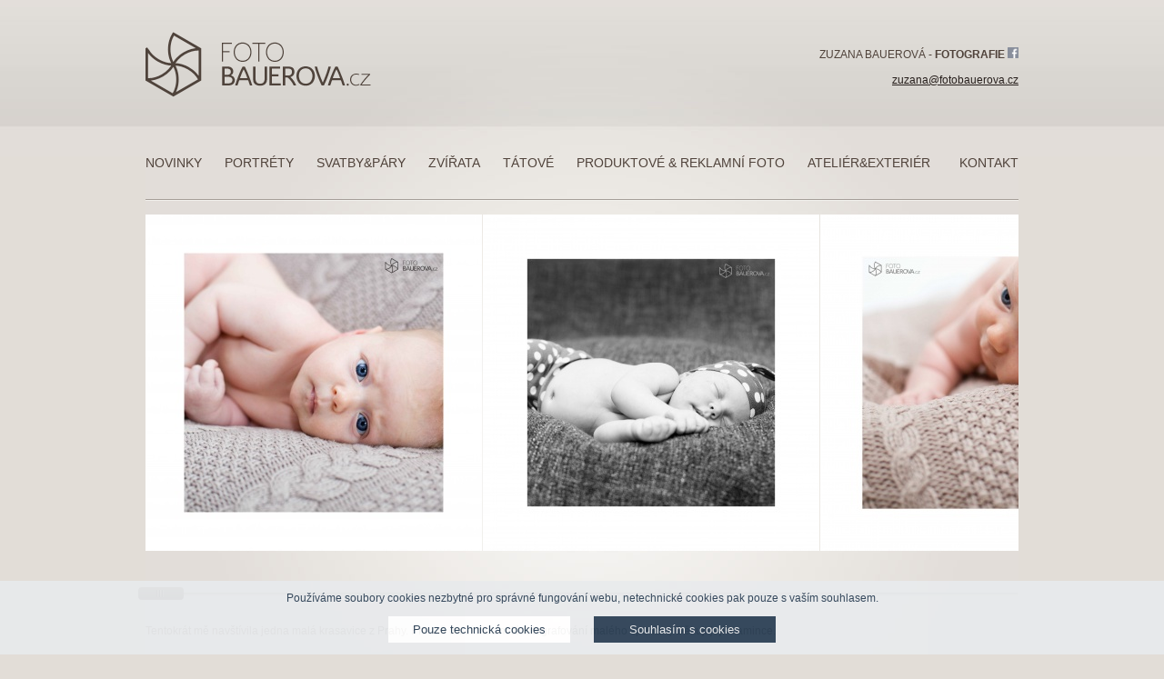

--- FILE ---
content_type: text/html
request_url: https://www.fotobauerova.cz/cs/novinky/zuzicka-6tydnu.html
body_size: 4098
content:
<!DOCTYPE HTML PUBLIC "-//W3C//DTD HTML 4.01 Transitional//EN" "http://www.w3.org/TR/html4/loose.dtd">
<html>
<head> <meta http-equiv="X-UA-Compatible" content="IE=edge">
	<meta name="viewport" content="width=device-width, initial-scale=1">
<meta name="Author" content="fotobauerova.cz">
<meta http-equiv="Content-Type" content="text/html; charset=utf-8">
<meta name="description" content="Tentokrát mě navštívila jedna malá krasavice z Prahy. Pro mě další moc milé fotografování malého špunta :) Děkuji její mamince.">
<meta property="og:title" content="Zuzička 6týdnů">
<meta property="og:type" content="article">
<meta property="og:url" content="https://www.fotobauerova.cz/cs/novinky/zuzicka-6tydnu.html">
<meta property="og:site_name" content="fotobauerova.cz">
<meta property="og:image" content="https://www.fotobauerova.cz/data/media/foto/page_foto/IMG_0175_cw.jpg"><meta property="og:image:secure_url" content="https://www.fotobauerova.cz/data/media/foto/page_foto/IMG_0175_cw.jpg">
<meta property="og:description" content="Tentokrát mě navštívila jedna malá krasavice z Prahy. Pro mě další moc milé fotografování malého špunta :) Děkuji její mamince.">
<title>Zuzička 6týdnů</title>
<link href="/custom/templates/fotobauerova/css/default.php" rel="stylesheet" type="text/css">
<link rel="shortcut icon" href="/favicon.ico">
<link rel="apple-touch-icon" href="/favicon.png">
<link rel="alternate" href="/cs/novinky/zuzicka-6tydnu.html" hreflang="cs" >
<link rel="canonical" href="https://www.fotobauerova.cz/cs/novinky/zuzicka-6tydnu.html" >
<script type="text/javascript" src="https://ajax.googleapis.com/ajax/libs/jquery/1.7.2/jquery.min.js"></script>
<script type="text/javascript" src="https://ajax.googleapis.com/ajax/libs/jqueryui/1.8.18/jquery-ui.min.js"></script>

    <link rel="stylesheet" href="/custom/templates/fotobauerova//css/smoothness/jquery-ui-1.7.2.custom.css" type="text/css" media="screen">
    <script src="/web/tools/magnific-popup.min.js"></script>
    <link rel="stylesheet" href="/web/tools/magnific-popup.css">


    
<script type="application/ld+json">
		{
		  "@context": "http://schema.org",
		  "@type": "WebSite",
			"name": "fotobauerova.cz",
		  "alternateName": "fotobauerova.cz: www.fotobauerova.cz",
		  "url": "https://www.fotobauerova.cz/"
		}
		</script>
		<script type="application/ld+json">
		{
		  "@context": "http://schema.org",
		  "@type": "NewsArticle",
		  "mainEntityOfPage": {
		    "@type": "WebPage",
		    "@id": "https://www.fotobauerova.cz/cs/novinky/zuzicka-6tydnu.html"
		  },
		  "headline": "Zuzička 6týdnů"
					 , "image": ["https://www.fotobauerova.cz/data/media/foto/page_foto/IMG_0175_cw.jpg"] ,
		  "datePublished": "2012-11-07 21:59:33",
		  "dateModified": "2012-11-07 21:59:33",
		  "author": {
		    "@type": "Organization",
		    "name": "fotobauerova.cz"
		  },
		   "publisher": {
		    "@type": "Organization",
		    "name": "fotobauerova.cz"
		  },
		  "description": ""
		}
		</script>
		<script>
                function ipGDPRrun(what){
                    if(what=='all'){
                        var s = document.createElement('script'); s.src = 'https://www.googletagmanager.com/gtag/js?id=G-Q0W7TK6P8H';  s.async=true; document.head.appendChild(s);  window.dataLayer = window.dataLayer || []; function gtag(){dataLayer.push(arguments);} gtag('js', new Date()); gtag('config', 'G-Q0W7TK6P8H');

(function(d, s, id) {
  var js, fjs = d.getElementsByTagName(s)[0];
  if (d.getElementById(id)) return;
  js = d.createElement(s); js.id = id;
  js.src = 'https://connect.facebook.net/cs_CZ/sdk/xfbml.customerchat.js#xfbml=1&version=v2.12&autoLogAppEvents=1';
  fjs.parentNode.insertBefore(js, fjs);
}(document, 'script', 'facebook-jssdk'));; return true;
                    }
                }
                
               var ipGDPRtext = 'Používáme soubory cookies nezbytné pro správné fungování webu, netechnické cookies pak pouze s vaším souhlasem.'; 
               var ipGDPRbtn0text =  'Pouze technická cookies'; 
               var ipGDPRbtn1text =  'Souhlasím s cookies'; 
                            
                </script>
                <script  type='text/javascript' src='/web/tools/ipGDPRcookies/ipGDPRcookies.js'></script>
                <link href='/web/tools/ipGDPRcookies/ipGDPRcookies.css' rel='stylesheet' type='text/css'>
                </head>
<body onLoad="">

<div id="fb-root"></div>


<div id='linetop'>
  <a href='/' title='Home'><img src="/custom/templates/fotobauerova/img/default/logo.png" alt="logo - foto bauerova" class='logo'></a>
 <div class='zbFoto'>


 Zuzana Bauerová - <strong>Fotografie</strong> <a href="https://cs-cz.facebook.com/fotobauerova/" target="_blank"><img src='/custom/templates/fotobauerova/img/default/fb.png' alt='fb'></a><br><br>
 <a href="mailto:zuzana@fotobauerova.cz">zuzana@fotobauerova.cz</a>
 
 </div>
</div>
<div class='linemenu'>
<label for="show-menu" class="show-menu">&#9776; MENU</label>
<input type="checkbox" id="show-menu" role="button"> 
 <ul id='menu'><li class="liClass1" ><a  class='family'  href='/cs/novinky.html' title='Novinky: Co je nového ve fotoateliéru Bauerová, ukázky aktuálních fotografií.'>Novinky</a><!--active--></li><li class="liClass2" ><a  href='/cs/portrety.html' title='Portréty: Rodinná a svatební fotografka z Jablonce nad Nisou. Fotografování dětí, rodiny, párů, rodinných událostí.'>Portréty</a></li><li class="liClass3" ><a  href='/cs/svatby-pary.html' title='Svatby&páry: Svatební fotografie, nevěsta, fotografie nevěsty, svatba, fotografování svateb, svatební fotograf Jablonec nad Nisou, svatební fotograf'>Svatby&páry</a></li><li class="liClass4" ><a  href='/cs/zvirata.html' title='Zvířata: Fotografie s vašimi zvířecími kamarády Zuzana Bauerová – portrétní, svatební a produktová fotografka v Jablonci nad Nisou V této fotogalerii najdete portréty lidí se'>Zvířata</a></li><li class="liClass5" ><a  href='/cs/tatove.html' title='Tátové: Proč by se nemohli vyfotit i tátové? Zuzana Bauerová – portrétní fotografka v Jablonci nad Nisou Nikdy se nechtějí fotit a vždycky mají nejhezčí fotografie z celé rodiny -'>Tátové</a></li><li class="liClass6" ><a  href='/cs/produktove-reklamni-foto.html' title='PRODUKTOVÉ & REKLAMNÍ FOTO: Fotograf Jablonec nad Nisou, fotograf, fotografování dětí, fotografie těhotných žen, fotografie rodiny, svatební fotografie'>PRODUKTOVÉ & REKLAMNÍ  FOTO</a></li><li class="liClass7" ><a  href='/cs/atelier-exterier.html' title='Ateliér&Exteriér: fotoateliér Jablonec nad Nisou, fotografování v ateliéru, fotografie dětí, fotografie rodiny, fotografie v exteriéru, fotografování těhotných žen'>Ateliér&Exteriér</a></li><li class="liClass8" ><a  href='/cs/kontakt.html' title='Kontakt: Fotografka v Jablonci nad Nisou. Svatební fotografie, fotografování dětí a rodiny, portrétní fotografie, produktová fotografie.'>Kontakt</a></li></ul></div>
<div class='centerBlock'>
  <div id='content'>
  
  <div id='text'>
  <hr class='hideonmobile'>
        

     <div id="sliderContent" >
      <div class="viewer">
        <div class="content-conveyor ui-helper-clearfix">


            <a class="item" href='/data/media/foto/medium/img-0175-cw.jpg' rel='lightbox[23]' title='Fotografie miminka: ' target='_blank'><img src='/data/media/foto/small/img-0175-cw.jpg'  alt='Fotografie miminka'></a>


  
            <a class="item" href='/data/media/foto/medium/img-0310-w.jpg' rel='lightbox[23]' title='Fotografie miminka: ' target='_blank'><img src='/data/media/foto/small/img-0310-w.jpg'  alt='Fotografie miminka'></a>


  
            <a class="item" href='/data/media/foto/medium/img-0179-w.jpg' rel='lightbox[23]' title='Fotografie miminka: ' target='_blank'><img src='/data/media/foto/small/img-0179-w.jpg'  alt='Fotografie miminka'></a>


  
            <a class="item" href='/data/media/foto/medium/img-0360-w.jpg' rel='lightbox[23]' title='Fotografie miminka: ' target='_blank'><img src='/data/media/foto/small/img-0360-w.jpg'  alt='Fotografie miminka'></a>


  
            <a class="item" href='/data/media/foto/medium/img-0305-w.jpg' rel='lightbox[23]' title='Maminka a miminko: ' target='_blank'><img src='/data/media/foto/small/img-0305-w.jpg'  alt='Maminka a miminko'></a>


  
            <a class="item" href='/data/media/foto/medium/img-0262-w.jpg' rel='lightbox[23]' title='Fotografie miminka: ' target='_blank'><img src='/data/media/foto/small/img-0262-w.jpg'  alt='Fotografie miminka'></a>


  
        </div>
      </div>
      <div id="slider"></div>
    </div>

         <script type="text/javascript">
      $(window).load(function() {

		//vars
		var conveyor = $(".content-conveyor", $("#sliderContent")),
		item = $(".item", $("#sliderContent"));

		//set length of conveyor
		var width = 0;
		item.each(function(){
		var wNow = parseInt($(this).css("width"));
		if(wNow<10) { wNow = 150; }
    width = width + wNow +1;
    })
		conveyor.css("width", width);
				var maxX = width-960;
				if(maxX<=960) { maxX = 960; }
        //config
        var sliderOpts = {
        min:0,
		  max: maxX,
          slide: function(e, ui) {
            conveyor.css("left", "-" + ui.value + "px");
          }
        };

        //create slider
        $("#slider").slider(sliderOpts);
      });
    </script>

  <div id="fblikebutton" class="fb-like" data-href="http://www.fotobauerova.cz/cs/novinky/zuzicka-6tydnu.html" data-layout="button_count" data-action="like" data-show-faces="false" data-share="true"></div><div></div><div>Tentokrát mě navštívila jedna malá krasavice z&nbsp;Prahy. Pro mě další moc milé fotografování malého špunta :) Děkuji její mamince. <br ></div>   

      
       
    <div id='textEnd' class='cb'>&nbsp;</div>   
</div>
</div>
</div>


<!-- Your customer chat code -->

<div class="fb-customerchat"  attribution="setup_tool"  page_id="248841921871802"  theme_color="#44bec7" logged_in_greeting="Dobrý den, máte dotaz? Klidně pište ;) "  logged_out_greeting="Dobrý den, máte dotaz? Klidně pište ;) ">&nbsp;</div>
<!-- Your customer chat code -->


<div id='footer'> <div class="fb-like-box" data-href="https://www.facebook.com/fotobauerova" data-colorscheme="light" data-show-faces="true" data-header="false" data-stream="false" data-show-border="false"></div>
<br>
<i class='tvip'>web <a href="http://www.c26.cz/" title='C26 s.r.o. - tvorba webových stránek, eshopů, firemních webových systémů a cloudových systémů na míru'>c26.cz</a>.</i>
<ul><li class="liClass1" ><a  href='https://www.fotobauerova.cz/cs/copy-copyright.html' title='(c) Copyright:  Všechna práva vyhrazena. Jakékoliv použití textů, či obsahu uvedených na tomto webu pouze s vědomím a povolením autora.'>&copy; Copyright</a></li>
<li class="liClass2" ><a  href='https://www.fotobauerova.cz/cs/klientska-sekce.html' title='Klientská sekce: '>Klientská sekce</a></li>
</ul>
</div>


    <script>


	$('a[rel^="lightbox"]').magnificPopup({

		type: 'image',
		closeOnContentClick: false,
		closeBtnInside: false,
		mainClass: 'mfp-with-zoom mfp-img-mobile',
		image: {
			verticalFit: true,
			titleSrc: function(item) {
				return item.el.attr('title');
			}
		},
		gallery: {
			enabled: true
		},
		zoom: {
			enabled: true,
			duration: 300, // don't foget to change the duration also in CSS
			opener: function(element) {
				return element.find('img');
			}
		}
	});
	
	
	$('#sendFormX').on('submit', function(){
		$(this).hide();
		$('#sendFormXConf').show();
	})
	
	</script>
</body>
</html>


--- FILE ---
content_type: text/css
request_url: https://www.fotobauerova.cz/custom/templates/fotobauerova/css/default.php
body_size: 2420
content:
* {
	margin: 0;
	padding: 0;
}

html{
	background: #E2DDD7 url(/custom/templates/fotobauerova/img/default/body_bg.jpg) repeat-x top left;

}

body {
	background: #E2DDD7 url(/custom/templates/fotobauerova/img/default/center_bg.jpg) repeat-x top left;
	font-family:  Arial;
	font-size: 12px;
	color:#50433B;
	height:100%;
	width:960px;
	margin:auto;
	max-width:100%!important;

}

img,iframe,ul,hr{
max-width:100%;
}

li {
	list-style: none;
	padding-left:25px;
	margin-bottom:15px;
}

h1 {
font-size:21px;
font-style:italic;
}
h2 {
font-size:18px;
}
h3 {
font-size:16px;
}
h4,h5 {
font-size:14px;
}



p, ul, ol {
	margin-bottom: 15px;
	line-height: 1.6em;
}

ul, ol {
	margin-left: 0em;
}


a:link,a:visited {
	color:#28201D;
	font-weight:bold;
	text-decoration:underiline;

}


a:hover, a:active {
	text-decoration: none;
	color: #84796F;
}


img {
	border: none;
}

img.left {
	float: left;
	margin: 0 20px 0 0;
}

img.right {
	float: right;
	margin: 0 0 0 20px;
}


.linemenu ul,.linemenu li {
	margin: 0;
	padding: 0;
	list-style: none;
	display:inline;
}


.linemenu {
display:block;
padding-top:30px;
padding-bottom:15px;
}

.linemenu a{
color:#50433B;
text-decoration:none;
text-transform:uppercase;
font-size:14px;
padding-right:25px;
font-weight:normal;
}

.linemenu a:hover,.linemenu .active{
text-decoration:underline;
}

#content{
width:960px;
margin:auto;
	max-width:100%!important;
}


#linetop{
height:140px;
width:100%;
}



#text{
  clear:both;
  padding:0;
padding-bottom:15px;
background: transparent;
min-height:650px;
}


#footer{
clear:both;
display:block;
text-align:right;
padding-bottom:20px;

}

#textEnd{
padding-top:90px;
background:transparent url(/custom/templates/fotobauerova/img/default/shadow.png) no-repeat top center;

}

#footer ul,#footer li{
	margin: 0;
	padding: 0;
	list-style: none;
	display:inline;
	margin-left: 10px;

}

#footer .liClass1 a{
text-decoration:none;
}

.linemenu hr{
display:block;
margin:auto;
}

.d2cLink{
font-size:18px;
float:right;
margin-right:25px;
}

.centerBlock{
display:block;
}


.rightMenu2{
float:right;
width:238px;
height:452px;
margin-right:-20px;
}



.cb{
clear:both;
}


.cely_text{
float:right;
font-weight:normal !important;
}

.logo{
margin-top:35px;
}

.zbFoto{
float:right;
text-transform:uppercase;
margin-top:52px;
text-align:right;
}

.zbFoto a{
	font-weight:normal;
	text-transform:lowercase;
}

.zbFoto a img{
		height:1em;
}

.fb-like{
margin-bottom:10px;
}

hr{
background:#000 url(/custom/templates/fotobauerova/img/default/hr.gif) repeat-x;
width:100%;
height:2px;
border:0;
margin-top:15px;
margin-bottom:15px;
}

.linemenu ul li:last-child a{
float:right;
padding:0px;
}
.linemenu ul li:last-child{
float:right;
padding:0px;
}

#editorArea{
	background: #E2DDD7 url(/custom/templates/fotobauerova/img/default/editor_bg.jpg) repeat-x top left !important;

}


#sliderContent { width:100%; margin:0; padding:0; background-color:transparent; border:0px; margin-bottom:25px;}
.viewer { width:100%; height:370px; margin:0; padding:0px; overflow:hidden; position:relative; border:0; margin-bottom:40px;}
.content-conveyor { width:960px; height:370px; position:relative; }
.item { height:100%; float:left;  background-color: transparent; }
.item img { border:0px; background-color:transparent; padding:0px; height:100%; padding-right:1px; }
#slider{
background:transparent url(/custom/templates/fotobauerova/img/default/slider_bg.gif) no-repeat center center;
border:0;
height:16px;
}
#slider a{
background:transparent url(/custom/templates/fotobauerova/img/default/slider.gif) no-repeat center center;
border:0;
width:50px;
height:14px;
top:0px
}

.sImage{
float:left;
display:block;
width:150px;
height:190px;
margin:5px;
position:relative;
}

.sImage img{
border:5px solid #fff;
position:absolute;
bottom:30px;
right:0px;
}

.sImage a{
border:1px solid #c2c2c2;
float:left;
display:block;
margin-bottom:5px;
}
.sImage span{
display:block;
text-align:right;
position:absolute;
bottom:0px;
right:0px;
}

#selImgs table{
width:100%;
clear:both;
}

.greyBG{
background-color:#999089;
color:#fff;
height:30px;
padding:20px;
margin-bottom:30px;
}

.greyBG h2{
display:inline;
}

.userLI{
display:block;
width:300px;
float:right;
text-align:right;
font-size:12px;
}

.userLI b{
font-size:16px;
font-weight:normal;
}

.userLI a{
float:right;
display:block;
height:38px;
width:131px;
margin-left:15px;
}

.tableSum{
font-size:15px;
}

.big1{
font-size:18px;
}

.confirm{
width:206px;
height:60px;
background: #fff url(/custom/templates/fotobauerova/img/default/confirm.jpg) center center no-repeat;
float:right;
text-indent:-2000px;
border:0;
cursor:pointer;
}

.sImage {
position:relative;
}
.sImage div{
font-size:9px;
padding-bottom:1px;
padding-right:18px;
display:block;
position:absolute;
bottom:0px;
right:0px;;
}

.sImage div input{
position:absolute;
right:0;
bottom:2px;
}

.cb{
clear:both;
}

.logout{
width:131px;
height:38px;
display:block;
background: transparent url(/custom/templates/fotobauerova/img/default/logout.jpg) center center no-repeat;
text-indent:-2000px;
border:0;
text-decoration:none;
float:right;
}

.loginMain{
display:block;
color:#fff;
height:120px;
background-color:#999089;
opacity:0.9;
padding:40px;
}

.loginMain h2{
color:#fff;
font-size:16px;
font-weight:normal;
}

.loginMain table{
font-size:9px;
width:100%;
}

.loginMain input{
font-size:16px;
background: transparent url(/custom/templates/fotobauerova/img/default/loginInput.jpg) center center no-repeat;
width:237px;
height:22px;
display:block;
border:0;
padding:10px;
}

.loginMain .submit{

background: transparent url(/custom/templates/fotobauerova/img/default/vstoupit.jpg) center center no-repeat !important;
width:207px;
height:60px;
display:block;
border:0;
text-indent:-2000px;
cursor:pointer;
}


.blogItem .img{
    width:150px;
    float:left;
    margin-right:25px;
    margin-left:-25px;
    margin-top:-25px;
    margin-bottom:-25px;
}

.blogItem{
display:block;
text-decoration:none;
font-weight:normal !important;
margin-top:25px;
width:80%;
margin-left:10%;
     padding:25px;
    color: #50433B;
}

.blogItem h4{
 margin-bottom:15px;
    font-size: 14px;
    font-weight: normal;
    text-decoration: none;
    text-transform: uppercase;

}

.clearB{
clear:both;
}

.rs_deleteBlogItem{
display:none;
}

.tvip{
float:left;
}

#fblikebutton{
float:right;
}


/*Style 'show menu' label button and hide it by default*/
.show-menu {
	text-decoration: none;
	color: #fff;
	background: #635851;
	text-align: center;
	padding: 10px 0;
	display: none;
	cursor:pointer;
}

/*Hide checkbox*/
input[type=checkbox]{
    display: none;
}

.sImage input[type=checkbox]{
    display: block;
}

/*Show menu when invisible checkbox is checked*/
input[type=checkbox]:checked ~ #menu{
    display: block;
}



.clickMeCH{
cursor:pointer;
}

.vybranoX{
outline:1px solid green
}

a.btn{
	background: #FFF !important;
	border: 1px solid #50433B !important;
	color: #50433B;
	text-transform: uppercase;
	display: inline-block;
	text-decoration: none;
	padding: .75em;
	border-radius: .2em;
	transition: all .7s
}

a.btn:hover{
	background: #50433B !important;
	color: #fff;
}



@media screen and (max-width : 760px){
	.zbFoto,.hideonmobile{
	display:none;
	}
	#slider{
	display:none;
	}
	.viewer{ height:auto};
	.viewer img, .viewer a{ display:none; height:auto;}

	.linemenu{ padding:0; padding-bottom:20px;}
	#sliderContent *{
	max-width:100vw!important;
	overflow:hidden;
	}
	#sliderContent .item img{
		width:95vw;
   height:auto;
   display:none;
	}
	.content-conveyor{
		height:auto;
	}
	#sliderContent .item:first-child img{
		display:block;
	}	
	
	/*Make dropdown links appear inline*/
	#menu {
		position: static;
		display: none;
	}
	/*Create vertical spacing*/
	#menu li {
		margin-bottom: 1px;
	}
	/*Make all menu links full width*/
	#menu li,  #menu li a {
		width: 100%;
		display:block;
		margin:0;
		padding:2px;
		position:relative;
		float:none;
	color: #fff;
	background: #9F988A;
	text-align:center;
	font-weight:normal;
	font-size:1em
	}
	

.blogItem{
text-align:center;
margin-left:5%
}

.blogItem .img{
float:none;
margin:0;
}

.blogItem h4{
margin-top:2em;
}	
	/*Display 'show menu' link*/
	.show-menu {
		display:block;
	}
}



